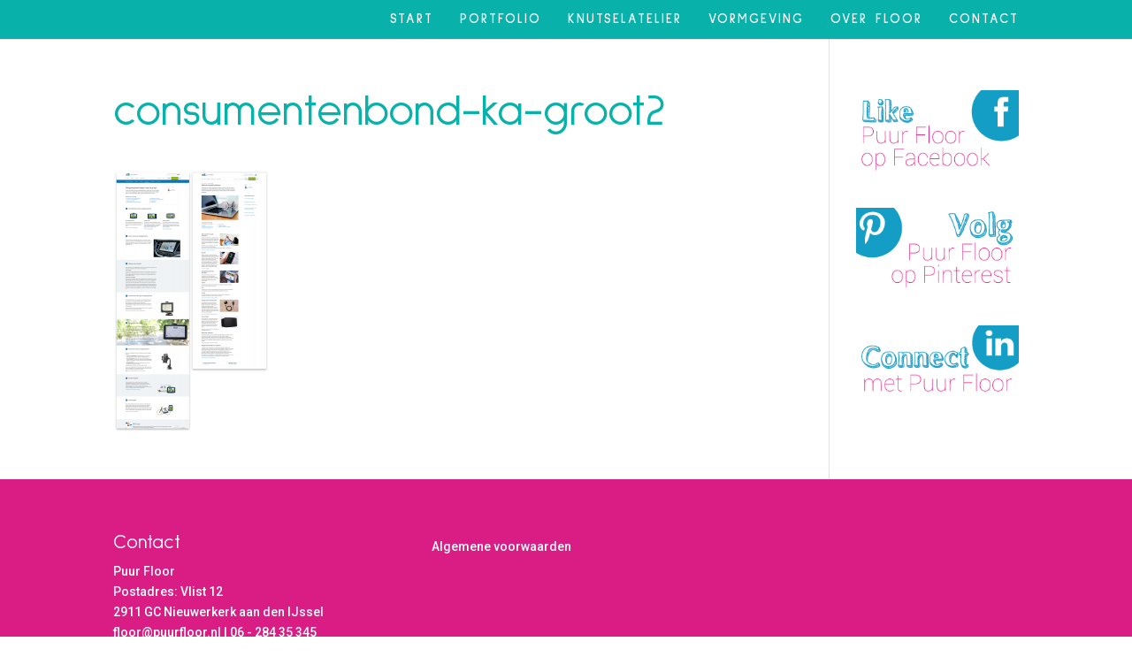

--- FILE ---
content_type: text/plain
request_url: https://www.google-analytics.com/j/collect?v=1&_v=j102&a=1439813716&t=pageview&_s=1&dl=https%3A%2F%2Fpuurfloor.nl%2Fproject%2Fbrochure-brains%2Fconsumentenbond-ka-groot2%2F&ul=en-us%40posix&dt=consumentenbond-ka-groot2%20-%20Puur%20Floor&sr=1280x720&vp=1280x720&_u=IEBAAEABAAAAACAAI~&jid=1859302311&gjid=275920727&cid=417891629.1765320544&tid=UA-69166286-1&_gid=1729706990.1765320544&_r=1&_slc=1&z=619805054
body_size: -449
content:
2,cG-L58N8R3VG9